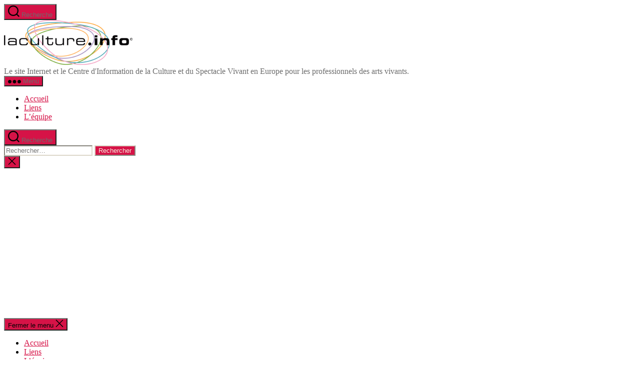

--- FILE ---
content_type: text/html; charset=utf-8
request_url: https://www.google.com/recaptcha/api2/aframe
body_size: 266
content:
<!DOCTYPE HTML><html><head><meta http-equiv="content-type" content="text/html; charset=UTF-8"></head><body><script nonce="7agTNJEBCsp3tJwJE4ldPQ">/** Anti-fraud and anti-abuse applications only. See google.com/recaptcha */ try{var clients={'sodar':'https://pagead2.googlesyndication.com/pagead/sodar?'};window.addEventListener("message",function(a){try{if(a.source===window.parent){var b=JSON.parse(a.data);var c=clients[b['id']];if(c){var d=document.createElement('img');d.src=c+b['params']+'&rc='+(localStorage.getItem("rc::a")?sessionStorage.getItem("rc::b"):"");window.document.body.appendChild(d);sessionStorage.setItem("rc::e",parseInt(sessionStorage.getItem("rc::e")||0)+1);localStorage.setItem("rc::h",'1768595538128');}}}catch(b){}});window.parent.postMessage("_grecaptcha_ready", "*");}catch(b){}</script></body></html>